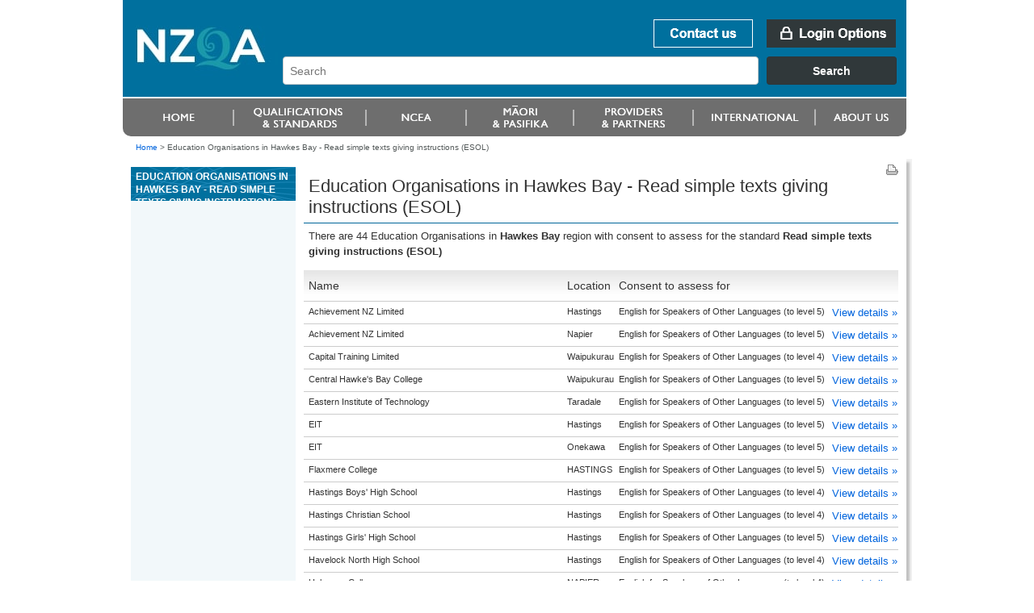

--- FILE ---
content_type: text/html;charset=utf-8
request_url: https://www.nzqa.govt.nz/providers/results.do?frameworkId=75551&unitStandardId=2980&regionCode=80
body_size: 4233
content:
<!DOCTYPE html PUBLIC "-//W3C//DTD XHTML 1.0 Transitional//EN" "http://www.w3.org/TR/xhtml1/DTD/xhtml1-transitional.dtd">
<html xmlns="http://www.w3.org/1999/xhtml" lang="en-NZ" xml:lang="en-NZ"> <!-- DELETE ME - lang and xml:lang attributes to be driven by language chosen - see below -->
<!--googleoff: index-->
 <head>
    <!--googleon: index-->
    <title>Education Organisations in Hawkes Bay       - Read simple texts giving instructions (ESOL)</title>
    <!--googleoff: index-->
<meta name="generator" content="SilverStripe - http://www.silverstripe.com" />
<meta http-equiv="Content-type" content="text/html; charset=utf-8" />
<meta name="identifier" content="0" scheme = "SilverStripe CMS GUID" />
<meta name="DC.Identifier" content="http://nzqa.localhost/" scheme = "URI" />
<meta name="name" content="" scheme = "" />
<meta name="DC.Title" content="" scheme = "" />
<meta name="DC.Date.Created" content="" scheme = "ISO8601" />
<meta name="DC.Date.Valid" content="" scheme = "ISO8601" />
<meta name="DC.Date.Modified" content="" scheme = "ISO8601" />
<meta name="DC.Creator" content="corporateName=New Zealand Qualifications Authority (NZQA)" scheme = "NZGLSAgent" />
<meta name="DC.Publisher" content="corporateName=New Zealand Qualifications Authority (NZQA)" scheme = "NZGLSAgent" />
<meta name="DC.Language" content="" scheme = "RFC4646" />
<meta name="DC.Type.Category" content="Document" scheme = "NZGLS" />
<meta name="NZGLS.Function" content="" scheme = "FONZ" />
<meta name="DC.Subject" content="" scheme = "SONZ" />
<meta name="DC.Description" content="" scheme = "" /><link rel="shortcut icon" href="/favicon.ico" />

<!--[if IE 6]>
    <style type="text/css">
     @import url(/resources/themes/nzqa/css/ie6.css);
    </style> 
<![endif]-->

<!--[if IE 7]>
    <style type="text/css">
     @import url(/resources/themes/nzqa/css/ie7.css);
    </style> 
<![endif]-->

    <link rel="stylesheet" type="text/css" media="screen" href="/resources/themes/nzqa/css/layout-v2.css?m=1274396386" />
    <link rel="stylesheet" type="text/css" media="screen" href="/resources/themes/nzqa/css/typography-v2.css?m=1274396386" />

    <link rel="stylesheet" type="text/css" media="print" href="/resources/themes/nzqa/css/print.css?m=1274066173" />



    






</head>
<body class="wide">
    <div id="accessLinks">
    
</div>
    
    <div id="wrapper">
    
<div id="header">
    <a name="topOfPage" id="topOfPage"></a>
        <div id="banner">
            <a href="/" title="Go to NZQA home page. " id="coName">
				<span>
					<abbr title="New Zealand Qualifications Authority">NZQA</abbr><br />
					New Zealand Qualifications Authority<br />Mana Tohu Matauranga O Aotearoa<br />
                    <hr align="left" width="30%"/>
                    Qualify For The Future World<br />Kia Noho Takatu Ki To Amua Ao!
				</span>
			</a> 

			<div id="bannerUtil">
										<a href="/about-us/contact-us/" id="bannContactUs"><span>Contact us</span></a>

        <a href="/login" id="bannLogin" title="Go to login page. "><span>Login Options</span></a>
    



            <div id="headerSearch" style="width: 787px;">
            <link href="https://search.nzqa.govt.nz/static/css/elastic_search.css" rel="stylesheet">
              <div id="searchBox" class="app-container"></div>
              <script src="https://search.nzqa.govt.nz/static/js/elastic_search.js"></script>
            </div>
            <script type="text/javascript">
                window.searchUrl = 'https://search.nzqa.govt.nz/index.html';
            </script>
            </div>

        </div>

		<div id="primaryNav">
		
<!--nav1-->
    <ul>
			        	<li id="p1" class="primaryNavItem">
			            	<a href="https://www2.nzqa.govt.nz" class="sectionLink" ><span>Home</span></a>
			            </li>
			        	<li id="p2" class="primaryNavItem">
			            	<a href="https://www2.nzqa.govt.nz/qualifications-and-standards/" class="sectionLink" ><span>Qualifications and standards</span></a>
				            	<ul>
										<li ><a href="https://www2.nzqa.govt.nz/qualifications-and-standards/about-new-zealand-qualifications-credentials-framework/" >Understanding the NZQF</a></li>
										<li ><a href="https://www2.nzqa.govt.nz/qualifications-and-standards/about-qualifications-and-credentials/" >Qualifications</a></li>
										<li ><a href="https://www2.nzqa.govt.nz/qualifications-and-standards/about-standards/" >Standards</a></li>
										<li ><a href="https://www2.nzqa.govt.nz/qualifications-and-standards/access-your-results/" >Results</a></li>
										<li  class='last'><a href="https://www2.nzqa.govt.nz/international/recognise-overseas-qual/" >Recognition of Overseas Qualifications</a></li>
			                    </ul>
			            </li>
			        	<li id="p3" class="primaryNavItem">
			            	<a href="https://www2.nzqa.govt.nz/" class="sectionLink" ><span>Māori and Pasifika</span></a>
				            	<ul>
										<li ><a href="https://www2.nzqa.govt.nz/maori/" >Māori</a></li>
										<li  class='last'><a href="https://www2.nzqa.govt.nz/pasifika/" >Pasifika</a></li>
			                    </ul>
			            </li>
			        	<li id="p4" class="primaryNavItem">
			            	<a href="https://www2.nzqa.govt.nz/tertiary/" class="sectionLink" ><span>Tertiary</span></a>
				            	<ul>
										<li  class='last'><a href="https://www2.nzqa.govt.nz/tertiary/approval-accreditation-and-registration/" >Approval, accreditation and registration</a></li>
			                    </ul>
			            </li>
			        	<li id="p5" class="primaryNavItem">
			            	<a href="/international/" class="sectionLink" ><span>international</span></a>
				            	<ul>
										<li ><a href="https://www2.nzqa.govt.nz" >Home</a></li>
										<li ><a href="https://www2.nzqa.govt.nz/qualifications-and-standards/" >Qualifications and standards</a></li>
										<li ><a href="https://www2.nzqa.govt.nz/ncea/" >NCEA</a></li>
										<li ><a href="https://www2.nzqa.govt.nz/" >Māori and Pasifika</a></li>
										<li ><a href="https://www2.nzqa.govt.nz/tertiary/" >Tertiary</a></li>
										<li ><a href="/international/" >international</a></li>
										<li  class='last'><a href="https://www2.nzqa.govt.nz/about-us/" >About us</a></li>
			                    </ul>
			            </li>
			        	<li id="p6" class="primaryNavItem">
			            	<a href="https://www2.nzqa.govt.nz/about-us/" class="sectionLink" ><span>About us</span></a>
				            	<ul>
										<li ><a href="https://www2.nzqa.govt.nz/about-us/contact-us/" >Contact us</a></li>
										<li ><a href="https://www2.nzqa.govt.nz/about-us/consultations-and-reviews/" >Consultations and reviews</a></li>
										<li ><a href="https://www2.nzqa.govt.nz/about-us/events/" >Events</a></li>
										<li ><a href="https://www2.nzqa.govt.nz/about-us/publications/" >Publications</a></li>
										<li ><a href="https://www2.nzqa.govt.nz/about-us/emergency-events/" >Information regarding COVID-19</a></li>
										<li ><a href="https://www2.nzqa.govt.nz/about-us/strategies-projects/" >Future State</a></li>
										<li ><a href="https://www2.nzqa.govt.nz/about-us/working-at-nzqa/" >Working at NZQA</a></li>
										<li ><a href="https://www2.nzqa.govt.nz/about-us/contact-us/complaint/" >Make a complaint</a></li>
										<li  class='last'><a href="https://www2.nzqa.govt.nz/about-us/glossary/" >Glossary</a></li>
			                    </ul>
			            </li>
    </ul>
<!--/nav1-->
		
		</div>
</div>    
        <div id="breadcrumbs">

        <a href="/" >Home</a>

    &gt; <span class="current">Education Organisations in Hawkes Bay       - Read simple texts giving instructions (ESOL)</span>



        </div>

        <div id="mainBody">
            <div id="secNav">
			    <div id="sectHeader">
                  <!--googleon: index-->
Education Organisations in Hawkes Bay       - Read simple texts giving instructions (ESOL)                  <!--googleoff: index-->
			    </div>
    
              
<!--nav2-->




<!--/nav2-->
                <div id="navGrad"></div>
            </div>

			<div id="mainPage" class="typography">
<div id="pageUtils">
	<a title="Print this page."
		href="javascript:window.print();" 
		id="print">
		<span>Print this page</span>
	</a>
</div>             <!--googleon: index-->
				        <h1>Education Organisations in Hawkes Bay       - Read simple texts giving instructions (ESOL)</h1>
				
		







<!DOCTYPE html PUBLIC "-//W3C//DTD XHTML 1.0 Transitional//EN"
"http://www.w3.org/TR/xhtml1/DTD/xhtml1-transitional.dtd">
<html xmlns="http://www.w3.org/1999/xhtml">
	<body>
		<!-- Google Tag Manager -->
		<noscript><iframe src="//www.googletagmanager.com/ns.html?id=GTM-KB9LQX"
		height="0" width="0" style="display:none;visibility:hidden"></iframe></noscript>
		<script>(function(w,d,s,l,i){w[l]=w[l]||[];w[l].push({'gtm.start':
		new Date().getTime(),event:'gtm.js'});var f=d.getElementsByTagName(s)[0],
		j=d.createElement(s),dl=l!='dataLayer'?'&l='+l:'';j.async=true;j.src=
		'//www.googletagmanager.com/gtm.js?id='+i+dl;f.parentNode.insertBefore(j,f);
		})(window,document,'script','dataLayer','GTM-KB9LQX');</script>
		<!-- End Google Tag Manager -->
	</body>	
</html>






        <p>
        
        
            There are 44 Education Organisations
        
        
        
        
        
        
        
        
			in <b>Hawkes Bay      </b>region
        
        
        
        
            with consent to assess for the standard
            
                
                   
                      <b>Read simple texts giving instructions (ESOL)</b>
                   
                   
                
            
            
        

        </p>



<table class="tableData providerTable" id="ap">
<thead>
<tr>
<th class="sortable">Name</th>
<th>Location</th>
<th>Consent to assess for</th>
<th class="sortable"></th></tr></thead>
<tbody>
<tr class="odd">
<td>
      Achievement NZ Limited
  </td>
<td>
    Hastings
  </td>
<td>
        English for Speakers of Other Languages
        
            (to&nbsp;level&nbsp;5)
        
     </td>
<td>
     <a href="/providers/details.do?providerId=938467001">View&nbsp;details&nbsp;&raquo;</a>
</td></tr>
<tr class="even">
<td>
      Achievement NZ Limited
  </td>
<td>
    Napier
  </td>
<td>
        English for Speakers of Other Languages
        
            (to&nbsp;level&nbsp;5)
        
     </td>
<td>
     <a href="/providers/details.do?providerId=938467001">View&nbsp;details&nbsp;&raquo;</a>
</td></tr>
<tr class="odd">
<td>
      Capital Training Limited
  </td>
<td>
    Waipukurau
  </td>
<td>
        English for Speakers of Other Languages
        
            (to&nbsp;level&nbsp;4)
        
     </td>
<td>
     <a href="/providers/details.do?providerId=841578001">View&nbsp;details&nbsp;&raquo;</a>
</td></tr>
<tr class="even">
<td>
      Central Hawke&#039;s Bay College
  </td>
<td>
    Waipukurau
  </td>
<td>
        English for Speakers of Other Languages
        
            (to&nbsp;level&nbsp;5)
        
     </td>
<td>
     <a href="/providers/details.do?providerId=23314001">View&nbsp;details&nbsp;&raquo;</a>
</td></tr>
<tr class="odd">
<td>
      Eastern Institute of Technology
  </td>
<td>
    Taradale
  </td>
<td>
        English for Speakers of Other Languages
        
            (to&nbsp;level&nbsp;5)
        
     </td>
<td>
     <a href="/providers/details.do?providerId=600737001">View&nbsp;details&nbsp;&raquo;</a>
</td></tr>
<tr class="even">
<td>
      EIT
  </td>
<td>
    Hastings
  </td>
<td>
        English for Speakers of Other Languages
        
            (to&nbsp;level&nbsp;5)
        
     </td>
<td>
     <a href="/providers/details.do?providerId=600737001">View&nbsp;details&nbsp;&raquo;</a>
</td></tr>
<tr class="odd">
<td>
      EIT
  </td>
<td>
    Onekawa
  </td>
<td>
        English for Speakers of Other Languages
        
            (to&nbsp;level&nbsp;5)
        
     </td>
<td>
     <a href="/providers/details.do?providerId=600737001">View&nbsp;details&nbsp;&raquo;</a>
</td></tr>
<tr class="even">
<td>
      Flaxmere College
  </td>
<td>
    HASTINGS
  </td>
<td>
        English for Speakers of Other Languages
        
            (to&nbsp;level&nbsp;5)
        
     </td>
<td>
     <a href="/providers/details.do?providerId=13417001">View&nbsp;details&nbsp;&raquo;</a>
</td></tr>
<tr class="odd">
<td>
      Hastings Boys&#039; High School
  </td>
<td>
    Hastings
  </td>
<td>
        English for Speakers of Other Languages
        
            (to&nbsp;level&nbsp;4)
        
     </td>
<td>
     <a href="/providers/details.do?providerId=22721001">View&nbsp;details&nbsp;&raquo;</a>
</td></tr>
<tr class="even">
<td>
      Hastings Christian School
  </td>
<td>
    Hastings
  </td>
<td>
        English for Speakers of Other Languages
        
            (to&nbsp;level&nbsp;4)
        
     </td>
<td>
     <a href="/providers/details.do?providerId=44369001">View&nbsp;details&nbsp;&raquo;</a>
</td></tr>
<tr class="odd">
<td>
      Hastings Girls&#039; High School
  </td>
<td>
    Hastings
  </td>
<td>
        English for Speakers of Other Languages
        
            (to&nbsp;level&nbsp;5)
        
     </td>
<td>
     <a href="/providers/details.do?providerId=22803001">View&nbsp;details&nbsp;&raquo;</a>
</td></tr>
<tr class="even">
<td>
      Havelock North High School
  </td>
<td>
    Hastings
  </td>
<td>
        English for Speakers of Other Languages
        
            (to&nbsp;level&nbsp;4)
        
     </td>
<td>
     <a href="/providers/details.do?providerId=22346001">View&nbsp;details&nbsp;&raquo;</a>
</td></tr>
<tr class="odd">
<td>
      Hukarere College
  </td>
<td>
    NAPIER
  </td>
<td>
        English for Speakers of Other Languages
        
            (to&nbsp;level&nbsp;4)
        
     </td>
<td>
     <a href="/providers/details.do?providerId=43552001">View&nbsp;details&nbsp;&raquo;</a>
</td></tr>
<tr class="even">
<td>
      Iona College
  </td>
<td>
    Hastings
  </td>
<td>
        English for Speakers of Other Languages
        
            (to&nbsp;level&nbsp;4)
        
     </td>
<td>
     <a href="/providers/details.do?providerId=22448001">View&nbsp;details&nbsp;&raquo;</a>
</td></tr>
<tr class="odd">
<td>
      Karamu High School
  </td>
<td>
    Hastings
  </td>
<td>
        English for Speakers of Other Languages
        
            (to&nbsp;level&nbsp;5)
        
     </td>
<td>
     <a href="/providers/details.do?providerId=22911001">View&nbsp;details&nbsp;&raquo;</a>
</td></tr>
<tr class="even">
<td>
      Learning Innovations Limited
  </td>
<td>
    Hastings
  </td>
<td>
        2980 Read simple texts giving instructions (ESOL)
        
     </td>
<td>
     <a href="/providers/details.do?providerId=762718001">View&nbsp;details&nbsp;&raquo;</a>
</td></tr>
<tr class="odd">
<td>
      Lindisfarne College
  </td>
<td>
    Hastings
  </td>
<td>
        English for Speakers of Other Languages
        
            (to&nbsp;level&nbsp;5)
        
     </td>
<td>
     <a href="/providers/details.do?providerId=23091001">View&nbsp;details&nbsp;&raquo;</a>
</td></tr>
<tr class="even">
<td>
      Matapuna Training Centre
  </td>
<td>
    Wairoa
  </td>
<td>
        English for Speakers of Other Languages
        
            (to&nbsp;level&nbsp;2)
        
     </td>
<td>
     <a href="/providers/details.do?providerId=940151001">View&nbsp;details&nbsp;&raquo;</a>
</td></tr>
<tr class="odd">
<td>
      Napier Boys&#039; High School
  </td>
<td>
    Napier
  </td>
<td>
        English for Speakers of Other Languages
        
            (to&nbsp;level&nbsp;4)
        
     </td>
<td>
     <a href="/providers/details.do?providerId=21639001">View&nbsp;details&nbsp;&raquo;</a>
</td></tr>
<tr class="even">
<td>
      Napier Girls&#039; High School
  </td>
<td>
    Napier
  </td>
<td>
        English for Speakers of Other Languages
        
            (to&nbsp;level&nbsp;5)
        
     </td>
<td>
     <a href="/providers/details.do?providerId=21741001">View&nbsp;details&nbsp;&raquo;</a>
</td></tr>
<tr class="odd">
<td>
      National Council of YMCA&#039;s of New Zealand
  </td>
<td>
    Hastings
  </td>
<td>
        English for Speakers of Other Languages
        
            (to&nbsp;level&nbsp;5)
        
     </td>
<td>
     <a href="/providers/details.do?providerId=938804001">View&nbsp;details&nbsp;&raquo;</a>
</td></tr>
<tr class="even">
<td>
      Te Pukenga - EarnLearn
  </td>
<td>
    Raureka
  </td>
<td>
        English for Speakers of Other Languages
        
            (to&nbsp;level&nbsp;2)
        
     </td>
<td>
     <a href="/providers/details.do?providerId=604421001">View&nbsp;details&nbsp;&raquo;</a>
</td></tr>
<tr class="odd">
<td>
      OneSchool Global (Hastings Campus)
  </td>
<td>
    
  </td>
<td>
        English for Speakers of Other Languages
        
            (to&nbsp;level&nbsp;4)
        
     </td>
<td>
     <a href="/providers/details.do?providerId=647753001">View&nbsp;details&nbsp;&raquo;</a>
</td></tr>
<tr class="even">
<td>
      Otago Polytechnic
  </td>
<td>
    Napier
  </td>
<td>
        English for Speakers of Other Languages
        
            (to&nbsp;level&nbsp;5)
        
     </td>
<td>
     <a href="/providers/details.do?providerId=601339001">View&nbsp;details&nbsp;&raquo;</a>
</td></tr>
<tr class="odd">
<td>
      Sacred Heart College (Napier)
  </td>
<td>
    NAPIER
  </td>
<td>
        English for Speakers of Other Languages
        
            (to&nbsp;level&nbsp;4)
        
     </td>
<td>
     <a href="/providers/details.do?providerId=21921001">View&nbsp;details&nbsp;&raquo;</a>
</td></tr>
<tr class="even">
<td>
      St John&#039;s College (Hastings)
  </td>
<td>
    Hastings
  </td>
<td>
        English for Speakers of Other Languages
        
            (to&nbsp;level&nbsp;5)
        
     </td>
<td>
     <a href="/providers/details.do?providerId=22616001">View&nbsp;details&nbsp;&raquo;</a>
</td></tr>
<tr class="odd">
<td>
      St Joseph&#039;s M&#257;ori Girls&#039; College
  </td>
<td>
    Napier
  </td>
<td>
        English for Speakers of Other Languages
        
            (to&nbsp;level&nbsp;5)
        
     </td>
<td>
     <a href="/providers/details.do?providerId=22237001">View&nbsp;details&nbsp;&raquo;</a>
</td></tr>
<tr class="even">
<td>
      Taikura Rudolf Steiner School
  </td>
<td>
    Hastings
  </td>
<td>
        English for Speakers of Other Languages
        
            (to&nbsp;level&nbsp;4)
        
     </td>
<td>
     <a href="/providers/details.do?providerId=23161001">View&nbsp;details&nbsp;&raquo;</a>
</td></tr>
<tr class="odd">
<td>
      Tamatea High School
  </td>
<td>
    NAPIER
  </td>
<td>
        English for Speakers of Other Languages
        
            (to&nbsp;level&nbsp;4)
        
     </td>
<td>
     <a href="/providers/details.do?providerId=21837001">View&nbsp;details&nbsp;&raquo;</a>
</td></tr>
<tr class="even">
<td>
      Taradale High School
  </td>
<td>
    Napier
  </td>
<td>
        English for Speakers of Other Languages
        
            (to&nbsp;level&nbsp;4)
        
     </td>
<td>
     <a href="/providers/details.do?providerId=21547001">View&nbsp;details&nbsp;&raquo;</a>
</td></tr>
<tr class="odd">
<td>
      Te Aratika Academy
  </td>
<td>
    Hastings
  </td>
<td>
        English for Speakers of Other Languages
        
            (to&nbsp;level&nbsp;4)
        
     </td>
<td>
     <a href="/providers/details.do?providerId=87389001">View&nbsp;details&nbsp;&raquo;</a>
</td></tr>
<tr class="even">
<td>
      Te Aute College
  </td>
<td>
    Otane
  </td>
<td>
        English for Speakers of Other Languages
        
            (to&nbsp;level&nbsp;5)
        
     </td>
<td>
     <a href="/providers/details.do?providerId=23208001">View&nbsp;details&nbsp;&raquo;</a>
</td></tr>
<tr class="odd">
<td>
      Te Kura Kaupapa M&#257;ori o Ng&#257;ti Kahungunu ki Heretaunga
  </td>
<td>
    HASTINGS
  </td>
<td>
        English for Speakers of Other Languages
        
            (to&nbsp;level&nbsp;4)
        
     </td>
<td>
     <a href="/providers/details.do?providerId=244575001">View&nbsp;details&nbsp;&raquo;</a>
</td></tr>
<tr class="even">
<td>
      Te Kura Kaupapa M&#257;ori o Ng&#257;ti Kahungunu o te Wairoa
  </td>
<td>
    WAIROA
  </td>
<td>
        English for Speakers of Other Languages
        
            (to&nbsp;level&nbsp;4)
        
     </td>
<td>
     <a href="/providers/details.do?providerId=161601001">View&nbsp;details&nbsp;&raquo;</a>
</td></tr>
<tr class="odd">
<td>
      Te Kura Kaupapa M&#257;ori o Te Ara Hou
  </td>
<td>
    NAPIER
  </td>
<td>
        English for Speakers of Other Languages
        
            (to&nbsp;level&nbsp;4)
        
     </td>
<td>
     <a href="/providers/details.do?providerId=310713001">View&nbsp;details&nbsp;&raquo;</a>
</td></tr>
<tr class="even">
<td>
      Te Kura Kaupapa M&#257;ori o Te W&#257;nanga Whare Tapere o Takitimu
  </td>
<td>
    Hastings
  </td>
<td>
        English for Speakers of Other Languages
        
            (to&nbsp;level&nbsp;4)
        
     </td>
<td>
     <a href="/providers/details.do?providerId=167470001">View&nbsp;details&nbsp;&raquo;</a>
</td></tr>
<tr class="odd">
<td>
      Turanga Ararau
  </td>
<td>
    Hastings
  </td>
<td>
        English for Speakers of Other Languages
        
            (to&nbsp;level&nbsp;4)
        
     </td>
<td>
     <a href="/providers/details.do?providerId=964616001">View&nbsp;details&nbsp;&raquo;</a>
</td></tr>
<tr class="even">
<td>
      Turanga Ararau
  </td>
<td>
    Napier
  </td>
<td>
        English for Speakers of Other Languages
        
            (to&nbsp;level&nbsp;4)
        
     </td>
<td>
     <a href="/providers/details.do?providerId=964616001">View&nbsp;details&nbsp;&raquo;</a>
</td></tr>
<tr class="odd">
<td>
      Turanga Ararau
  </td>
<td>
    Wairoa
  </td>
<td>
        English for Speakers of Other Languages
        
            (to&nbsp;level&nbsp;4)
        
     </td>
<td>
     <a href="/providers/details.do?providerId=964616001">View&nbsp;details&nbsp;&raquo;</a>
</td></tr>
<tr class="even">
<td>
      Te Wananga o Aotearoa
  </td>
<td>
    Hastings
  </td>
<td>
        English for Speakers of Other Languages
        
            (to&nbsp;level&nbsp;5)
        
     </td>
<td>
     <a href="/providers/details.do?providerId=863088001">View&nbsp;details&nbsp;&raquo;</a>
</td></tr>
<tr class="odd">
<td>
      Wintec
  </td>
<td>
    Camberley
  </td>
<td>
        English for Speakers of Other Languages
        
            (to&nbsp;level&nbsp;7)
        
     </td>
<td>
     <a href="/providers/details.do?providerId=601915001">View&nbsp;details&nbsp;&raquo;</a>
</td></tr>
<tr class="even">
<td>
      Wairoa College
  </td>
<td>
    WAIROA
  </td>
<td>
        English for Speakers of Other Languages
        
            (to&nbsp;level&nbsp;4)
        
     </td>
<td>
     <a href="/providers/details.do?providerId=21436001">View&nbsp;details&nbsp;&raquo;</a>
</td></tr>
<tr class="odd">
<td>
      William Colenso College
  </td>
<td>
    NAPIER
  </td>
<td>
        English for Speakers of Other Languages
        
            (to&nbsp;level&nbsp;4)
        
     </td>
<td>
     <a href="/providers/details.do?providerId=22012001">View&nbsp;details&nbsp;&raquo;</a>
</td></tr>
<tr class="even">
<td>
      Woodford House
  </td>
<td>
    Hastings
  </td>
<td>
        English for Speakers of Other Languages
        
            (to&nbsp;level&nbsp;4)
        
     </td>
<td>
     <a href="/providers/details.do?providerId=22536001">View&nbsp;details&nbsp;&raquo;</a>
</td></tr></tbody></table>







               <!--googleoff: index-->
		    </div>


            <div class="clear">&nbsp;</div>
        </div>
        

<div id="footer">
    <ul id="footerUtils">
        <li>
            <a target="_blank" title="newzealand.govt.nz - connecting you to New Zealand central &amp; local government services" accesskey="/" href="https://www.govt.nz/" id="nzGovt">
                <span>newzealand.govt.nz</span>
            </a>
            Copyright &copy; New Zealand Qualifications Authority
            <span class="separator">|</span>
									<a href="/about-this-site">About this site</a>
            <span class="separator">|</span>
					<a href="/copyright">Copyright</a>  
        </li>
    </ul>
</div>    
    </div>
    
   
    
</body>
</html>